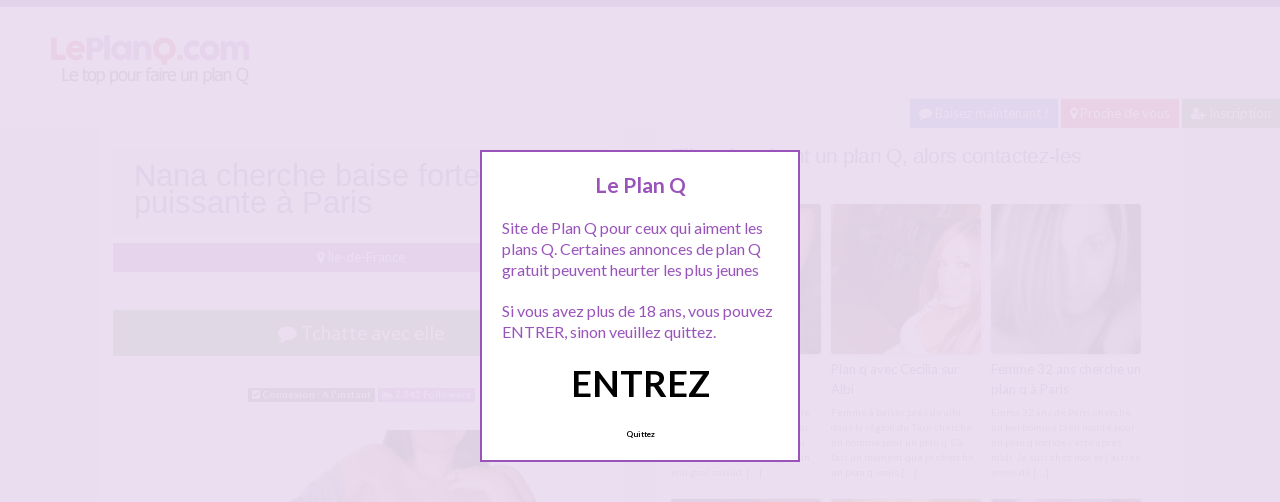

--- FILE ---
content_type: text/html; charset=UTF-8
request_url: http://www.leplanq.com/ile-de-france/nana-cherche-baise-forte-et-puissante-a-paris
body_size: 10731
content:
<!doctype html>
<!--[if lt IE 7]> <html lang="fr-FR" class="no-js lt-ie9 lt-ie8 lt-ie7" > <![endif]-->
<!--[if IE 7]>    <html lang="fr-FR" class="no-js ie7 lt-ie9 lt-ie8"> <![endif]-->
<!--[if IE 8]>    <html lang="fr-FR" class="no-js ie8 lt-ie9"> <![endif]-->
<!--[if gt IE 8]><!--> <html lang="fr-FR" class="no-js"> <!--<![endif]-->
<head>
<meta charset="UTF-8">
<meta name="viewport" content="width=device-width, initial-scale=1, maximum-scale=1">
<link rel="stylesheet" href="/wp-content/themes/pinfinity/css/bootstrap.min.css">
<link rel="stylesheet" href="https://cdnjs.cloudflare.com/ajax/libs/font-awesome/4.7.0/css/font-awesome.min.css">
<script src="https://code.jquery.com/jquery-3.3.1.slim.min.js" integrity="sha384-q8i/X+965DzO0rT7abK41JStQIAqVgRVzpbzo5smXKp4YfRvH+8abtTE1Pi6jizo" crossorigin="anonymous"></script>
<script src="https://cdnjs.cloudflare.com/ajax/libs/popper.js/1.14.7/umd/popper.min.js" integrity="sha384-UO2eT0CpHqdSJQ6hJty5KVphtPhzWj9WO1clHTMGa3JDZwrnQq4sF86dIHNDz0W1" crossorigin="anonymous"></script>
<script src="https://stackpath.bootstrapcdn.com/bootstrap/4.3.1/js/bootstrap.min.js" integrity="sha384-JjSmVgyd0p3pXB1rRibZUAYoIIy6OrQ6VrjIEaFf/nJGzIxFDsf4x0xIM+B07jRM" crossorigin="anonymous"></script>
<!-- This content is the property of lePlanQ.com -->
<!-- no copy is allowed - Since Jan 2015 -->
<script type="text/javascript" language="javascript" src="/wp-content/themes/pinfinity/disclamer.js"></script>
<meta name='robots' content='index, follow, max-image-preview:large, max-snippet:-1, max-video-preview:-1' />
	<style>img:is([sizes="auto" i], [sizes^="auto," i]) { contain-intrinsic-size: 3000px 1500px }</style>
	
	<!-- This site is optimized with the Yoast SEO plugin v25.2 - https://yoast.com/wordpress/plugins/seo/ -->
	<title>Nana cherche baise forte et puissante à Paris - Plan Q gratuit</title>
	<meta name="description" content="Hello tout le monde, je viens d&#039;arriver sur ce site car je cherche un plan q moi aussi. J&#039;ai une de ses envies de sexe en ce moment, je suis ultra chaude" />
	<link rel="canonical" href="https://www.leplanq.com/ile-de-france/nana-cherche-baise-forte-et-puissante-a-paris" />
	<meta property="og:locale" content="fr_FR" />
	<meta property="og:type" content="article" />
	<meta property="og:title" content="Nana cherche baise forte et puissante à Paris - Plan Q gratuit" />
	<meta property="og:description" content="Hello tout le monde, je viens d&#039;arriver sur ce site car je cherche un plan q moi aussi. J&#039;ai une de ses envies de sexe en ce moment, je suis ultra chaude" />
	<meta property="og:url" content="https://www.leplanq.com/ile-de-france/nana-cherche-baise-forte-et-puissante-a-paris" />
	<meta property="og:site_name" content="Le Plan Q" />
	<meta property="article:published_time" content="2023-08-28T10:39:09+00:00" />
	<meta property="og:image" content="http://www.leplanq.com/photos/dec-15/Femme-mure-pour-sexe-sur-Annecy.jpg" />
	<meta name="author" content="Plan-Q" />
	<meta name="twitter:card" content="summary_large_image" />
	<meta name="twitter:label1" content="Écrit par" />
	<meta name="twitter:data1" content="Plan-Q" />
	<meta name="twitter:label2" content="Durée de lecture estimée" />
	<meta name="twitter:data2" content="1 minute" />
	<script type="application/ld+json" class="yoast-schema-graph">{"@context":"https://schema.org","@graph":[{"@type":"Article","@id":"https://www.leplanq.com/ile-de-france/nana-cherche-baise-forte-et-puissante-a-paris#article","isPartOf":{"@id":"https://www.leplanq.com/ile-de-france/nana-cherche-baise-forte-et-puissante-a-paris"},"author":{"name":"Plan-Q","@id":"https://www.leplanq.com/#/schema/person/1ec340a2429ab92b8e211e4004a9b35b"},"headline":"Nana cherche baise forte et puissante à Paris","datePublished":"2023-08-28T10:39:09+00:00","mainEntityOfPage":{"@id":"https://www.leplanq.com/ile-de-france/nana-cherche-baise-forte-et-puissante-a-paris"},"wordCount":162,"publisher":{"@id":"https://www.leplanq.com/#organization"},"image":{"@id":"https://www.leplanq.com/ile-de-france/nana-cherche-baise-forte-et-puissante-a-paris#primaryimage"},"thumbnailUrl":"http://www.leplanq.com/photos/dec-15/Femme-mure-pour-sexe-sur-Annecy.jpg","keywords":["baise","plan q","q","sexe"],"articleSection":["Île-de-France"],"inLanguage":"fr-FR"},{"@type":"WebPage","@id":"https://www.leplanq.com/ile-de-france/nana-cherche-baise-forte-et-puissante-a-paris","url":"https://www.leplanq.com/ile-de-france/nana-cherche-baise-forte-et-puissante-a-paris","name":"Nana cherche baise forte et puissante à Paris - Plan Q gratuit","isPartOf":{"@id":"https://www.leplanq.com/#website"},"primaryImageOfPage":{"@id":"https://www.leplanq.com/ile-de-france/nana-cherche-baise-forte-et-puissante-a-paris#primaryimage"},"image":{"@id":"https://www.leplanq.com/ile-de-france/nana-cherche-baise-forte-et-puissante-a-paris#primaryimage"},"thumbnailUrl":"http://www.leplanq.com/photos/dec-15/Femme-mure-pour-sexe-sur-Annecy.jpg","datePublished":"2023-08-28T10:39:09+00:00","description":"Hello tout le monde, je viens d'arriver sur ce site car je cherche un plan q moi aussi. J'ai une de ses envies de sexe en ce moment, je suis ultra chaude","breadcrumb":{"@id":"https://www.leplanq.com/ile-de-france/nana-cherche-baise-forte-et-puissante-a-paris#breadcrumb"},"inLanguage":"fr-FR","potentialAction":[{"@type":"ReadAction","target":["https://www.leplanq.com/ile-de-france/nana-cherche-baise-forte-et-puissante-a-paris"]}]},{"@type":"ImageObject","inLanguage":"fr-FR","@id":"https://www.leplanq.com/ile-de-france/nana-cherche-baise-forte-et-puissante-a-paris#primaryimage","url":"http://www.leplanq.com/photos/dec-15/Femme-mure-pour-sexe-sur-Annecy.jpg","contentUrl":"http://www.leplanq.com/photos/dec-15/Femme-mure-pour-sexe-sur-Annecy.jpg"},{"@type":"BreadcrumbList","@id":"https://www.leplanq.com/ile-de-france/nana-cherche-baise-forte-et-puissante-a-paris#breadcrumb","itemListElement":[{"@type":"ListItem","position":1,"name":"Accueil","item":"https://www.leplanq.com/"},{"@type":"ListItem","position":2,"name":"Île-de-France","item":"https://www.leplanq.com/ile-de-france"},{"@type":"ListItem","position":3,"name":"Nana cherche baise forte et puissante à Paris"}]},{"@type":"WebSite","@id":"https://www.leplanq.com/#website","url":"https://www.leplanq.com/","name":"Le Plan Q","description":"Site de rencontre pour plan q et plan baise","publisher":{"@id":"https://www.leplanq.com/#organization"},"potentialAction":[{"@type":"SearchAction","target":{"@type":"EntryPoint","urlTemplate":"https://www.leplanq.com/?s={search_term_string}"},"query-input":{"@type":"PropertyValueSpecification","valueRequired":true,"valueName":"search_term_string"}}],"inLanguage":"fr-FR"},{"@type":"Organization","@id":"https://www.leplanq.com/#organization","name":"PLAN Q","alternateName":"Plans Q gratuits","url":"https://www.leplanq.com/","logo":{"@type":"ImageObject","inLanguage":"fr-FR","@id":"https://www.leplanq.com/#/schema/logo/image/","url":"http://www.leplanq.com/wp-content/uploads/2020/04/bonplancul-4.jpg","contentUrl":"http://www.leplanq.com/wp-content/uploads/2020/04/bonplancul-4.jpg","width":695,"height":896,"caption":"PLAN Q"},"image":{"@id":"https://www.leplanq.com/#/schema/logo/image/"}},{"@type":"Person","@id":"https://www.leplanq.com/#/schema/person/1ec340a2429ab92b8e211e4004a9b35b","name":"Plan-Q","image":{"@type":"ImageObject","inLanguage":"fr-FR","@id":"https://www.leplanq.com/#/schema/person/image/","url":"https://secure.gravatar.com/avatar/4976fa4b2dd3f7a8e08aef8dc8ebe4bb075c90ca33873fe5fe5257ba5729fc0b?s=96&d=mm&r=g","contentUrl":"https://secure.gravatar.com/avatar/4976fa4b2dd3f7a8e08aef8dc8ebe4bb075c90ca33873fe5fe5257ba5729fc0b?s=96&d=mm&r=g","caption":"Plan-Q"}}]}</script>
	<!-- / Yoast SEO plugin. -->


<link rel='dns-prefetch' href='//fonts.googleapis.com' />
<script type="text/javascript">
/* <![CDATA[ */
window._wpemojiSettings = {"baseUrl":"https:\/\/s.w.org\/images\/core\/emoji\/16.0.1\/72x72\/","ext":".png","svgUrl":"https:\/\/s.w.org\/images\/core\/emoji\/16.0.1\/svg\/","svgExt":".svg","source":{"concatemoji":"https:\/\/www.leplanq.com\/wp-includes\/js\/wp-emoji-release.min.js?ver=6.8.3"}};
/*! This file is auto-generated */
!function(s,n){var o,i,e;function c(e){try{var t={supportTests:e,timestamp:(new Date).valueOf()};sessionStorage.setItem(o,JSON.stringify(t))}catch(e){}}function p(e,t,n){e.clearRect(0,0,e.canvas.width,e.canvas.height),e.fillText(t,0,0);var t=new Uint32Array(e.getImageData(0,0,e.canvas.width,e.canvas.height).data),a=(e.clearRect(0,0,e.canvas.width,e.canvas.height),e.fillText(n,0,0),new Uint32Array(e.getImageData(0,0,e.canvas.width,e.canvas.height).data));return t.every(function(e,t){return e===a[t]})}function u(e,t){e.clearRect(0,0,e.canvas.width,e.canvas.height),e.fillText(t,0,0);for(var n=e.getImageData(16,16,1,1),a=0;a<n.data.length;a++)if(0!==n.data[a])return!1;return!0}function f(e,t,n,a){switch(t){case"flag":return n(e,"\ud83c\udff3\ufe0f\u200d\u26a7\ufe0f","\ud83c\udff3\ufe0f\u200b\u26a7\ufe0f")?!1:!n(e,"\ud83c\udde8\ud83c\uddf6","\ud83c\udde8\u200b\ud83c\uddf6")&&!n(e,"\ud83c\udff4\udb40\udc67\udb40\udc62\udb40\udc65\udb40\udc6e\udb40\udc67\udb40\udc7f","\ud83c\udff4\u200b\udb40\udc67\u200b\udb40\udc62\u200b\udb40\udc65\u200b\udb40\udc6e\u200b\udb40\udc67\u200b\udb40\udc7f");case"emoji":return!a(e,"\ud83e\udedf")}return!1}function g(e,t,n,a){var r="undefined"!=typeof WorkerGlobalScope&&self instanceof WorkerGlobalScope?new OffscreenCanvas(300,150):s.createElement("canvas"),o=r.getContext("2d",{willReadFrequently:!0}),i=(o.textBaseline="top",o.font="600 32px Arial",{});return e.forEach(function(e){i[e]=t(o,e,n,a)}),i}function t(e){var t=s.createElement("script");t.src=e,t.defer=!0,s.head.appendChild(t)}"undefined"!=typeof Promise&&(o="wpEmojiSettingsSupports",i=["flag","emoji"],n.supports={everything:!0,everythingExceptFlag:!0},e=new Promise(function(e){s.addEventListener("DOMContentLoaded",e,{once:!0})}),new Promise(function(t){var n=function(){try{var e=JSON.parse(sessionStorage.getItem(o));if("object"==typeof e&&"number"==typeof e.timestamp&&(new Date).valueOf()<e.timestamp+604800&&"object"==typeof e.supportTests)return e.supportTests}catch(e){}return null}();if(!n){if("undefined"!=typeof Worker&&"undefined"!=typeof OffscreenCanvas&&"undefined"!=typeof URL&&URL.createObjectURL&&"undefined"!=typeof Blob)try{var e="postMessage("+g.toString()+"("+[JSON.stringify(i),f.toString(),p.toString(),u.toString()].join(",")+"));",a=new Blob([e],{type:"text/javascript"}),r=new Worker(URL.createObjectURL(a),{name:"wpTestEmojiSupports"});return void(r.onmessage=function(e){c(n=e.data),r.terminate(),t(n)})}catch(e){}c(n=g(i,f,p,u))}t(n)}).then(function(e){for(var t in e)n.supports[t]=e[t],n.supports.everything=n.supports.everything&&n.supports[t],"flag"!==t&&(n.supports.everythingExceptFlag=n.supports.everythingExceptFlag&&n.supports[t]);n.supports.everythingExceptFlag=n.supports.everythingExceptFlag&&!n.supports.flag,n.DOMReady=!1,n.readyCallback=function(){n.DOMReady=!0}}).then(function(){return e}).then(function(){var e;n.supports.everything||(n.readyCallback(),(e=n.source||{}).concatemoji?t(e.concatemoji):e.wpemoji&&e.twemoji&&(t(e.twemoji),t(e.wpemoji)))}))}((window,document),window._wpemojiSettings);
/* ]]> */
</script>
<link rel='stylesheet' id='fancybox-css' href='https://www.leplanq.com/wp-content/themes/pinfinity/panel/scripts/fancybox-2.1.5/jquery.fancybox.css?ver=2.1.5' type='text/css' media='all' />
<style id='wp-emoji-styles-inline-css' type='text/css'>

	img.wp-smiley, img.emoji {
		display: inline !important;
		border: none !important;
		box-shadow: none !important;
		height: 1em !important;
		width: 1em !important;
		margin: 0 0.07em !important;
		vertical-align: -0.1em !important;
		background: none !important;
		padding: 0 !important;
	}
</style>
<link rel='stylesheet' id='wp-block-library-css' href='https://www.leplanq.com/wp-includes/css/dist/block-library/style.min.css?ver=6.8.3' type='text/css' media='all' />
<style id='classic-theme-styles-inline-css' type='text/css'>
/*! This file is auto-generated */
.wp-block-button__link{color:#fff;background-color:#32373c;border-radius:9999px;box-shadow:none;text-decoration:none;padding:calc(.667em + 2px) calc(1.333em + 2px);font-size:1.125em}.wp-block-file__button{background:#32373c;color:#fff;text-decoration:none}
</style>
<style id='global-styles-inline-css' type='text/css'>
:root{--wp--preset--aspect-ratio--square: 1;--wp--preset--aspect-ratio--4-3: 4/3;--wp--preset--aspect-ratio--3-4: 3/4;--wp--preset--aspect-ratio--3-2: 3/2;--wp--preset--aspect-ratio--2-3: 2/3;--wp--preset--aspect-ratio--16-9: 16/9;--wp--preset--aspect-ratio--9-16: 9/16;--wp--preset--color--black: #000000;--wp--preset--color--cyan-bluish-gray: #abb8c3;--wp--preset--color--white: #ffffff;--wp--preset--color--pale-pink: #f78da7;--wp--preset--color--vivid-red: #cf2e2e;--wp--preset--color--luminous-vivid-orange: #ff6900;--wp--preset--color--luminous-vivid-amber: #fcb900;--wp--preset--color--light-green-cyan: #7bdcb5;--wp--preset--color--vivid-green-cyan: #00d084;--wp--preset--color--pale-cyan-blue: #8ed1fc;--wp--preset--color--vivid-cyan-blue: #0693e3;--wp--preset--color--vivid-purple: #9b51e0;--wp--preset--gradient--vivid-cyan-blue-to-vivid-purple: linear-gradient(135deg,rgba(6,147,227,1) 0%,rgb(155,81,224) 100%);--wp--preset--gradient--light-green-cyan-to-vivid-green-cyan: linear-gradient(135deg,rgb(122,220,180) 0%,rgb(0,208,130) 100%);--wp--preset--gradient--luminous-vivid-amber-to-luminous-vivid-orange: linear-gradient(135deg,rgba(252,185,0,1) 0%,rgba(255,105,0,1) 100%);--wp--preset--gradient--luminous-vivid-orange-to-vivid-red: linear-gradient(135deg,rgba(255,105,0,1) 0%,rgb(207,46,46) 100%);--wp--preset--gradient--very-light-gray-to-cyan-bluish-gray: linear-gradient(135deg,rgb(238,238,238) 0%,rgb(169,184,195) 100%);--wp--preset--gradient--cool-to-warm-spectrum: linear-gradient(135deg,rgb(74,234,220) 0%,rgb(151,120,209) 20%,rgb(207,42,186) 40%,rgb(238,44,130) 60%,rgb(251,105,98) 80%,rgb(254,248,76) 100%);--wp--preset--gradient--blush-light-purple: linear-gradient(135deg,rgb(255,206,236) 0%,rgb(152,150,240) 100%);--wp--preset--gradient--blush-bordeaux: linear-gradient(135deg,rgb(254,205,165) 0%,rgb(254,45,45) 50%,rgb(107,0,62) 100%);--wp--preset--gradient--luminous-dusk: linear-gradient(135deg,rgb(255,203,112) 0%,rgb(199,81,192) 50%,rgb(65,88,208) 100%);--wp--preset--gradient--pale-ocean: linear-gradient(135deg,rgb(255,245,203) 0%,rgb(182,227,212) 50%,rgb(51,167,181) 100%);--wp--preset--gradient--electric-grass: linear-gradient(135deg,rgb(202,248,128) 0%,rgb(113,206,126) 100%);--wp--preset--gradient--midnight: linear-gradient(135deg,rgb(2,3,129) 0%,rgb(40,116,252) 100%);--wp--preset--font-size--small: 13px;--wp--preset--font-size--medium: 20px;--wp--preset--font-size--large: 36px;--wp--preset--font-size--x-large: 42px;--wp--preset--spacing--20: 0.44rem;--wp--preset--spacing--30: 0.67rem;--wp--preset--spacing--40: 1rem;--wp--preset--spacing--50: 1.5rem;--wp--preset--spacing--60: 2.25rem;--wp--preset--spacing--70: 3.38rem;--wp--preset--spacing--80: 5.06rem;--wp--preset--shadow--natural: 6px 6px 9px rgba(0, 0, 0, 0.2);--wp--preset--shadow--deep: 12px 12px 50px rgba(0, 0, 0, 0.4);--wp--preset--shadow--sharp: 6px 6px 0px rgba(0, 0, 0, 0.2);--wp--preset--shadow--outlined: 6px 6px 0px -3px rgba(255, 255, 255, 1), 6px 6px rgba(0, 0, 0, 1);--wp--preset--shadow--crisp: 6px 6px 0px rgba(0, 0, 0, 1);}:where(.is-layout-flex){gap: 0.5em;}:where(.is-layout-grid){gap: 0.5em;}body .is-layout-flex{display: flex;}.is-layout-flex{flex-wrap: wrap;align-items: center;}.is-layout-flex > :is(*, div){margin: 0;}body .is-layout-grid{display: grid;}.is-layout-grid > :is(*, div){margin: 0;}:where(.wp-block-columns.is-layout-flex){gap: 2em;}:where(.wp-block-columns.is-layout-grid){gap: 2em;}:where(.wp-block-post-template.is-layout-flex){gap: 1.25em;}:where(.wp-block-post-template.is-layout-grid){gap: 1.25em;}.has-black-color{color: var(--wp--preset--color--black) !important;}.has-cyan-bluish-gray-color{color: var(--wp--preset--color--cyan-bluish-gray) !important;}.has-white-color{color: var(--wp--preset--color--white) !important;}.has-pale-pink-color{color: var(--wp--preset--color--pale-pink) !important;}.has-vivid-red-color{color: var(--wp--preset--color--vivid-red) !important;}.has-luminous-vivid-orange-color{color: var(--wp--preset--color--luminous-vivid-orange) !important;}.has-luminous-vivid-amber-color{color: var(--wp--preset--color--luminous-vivid-amber) !important;}.has-light-green-cyan-color{color: var(--wp--preset--color--light-green-cyan) !important;}.has-vivid-green-cyan-color{color: var(--wp--preset--color--vivid-green-cyan) !important;}.has-pale-cyan-blue-color{color: var(--wp--preset--color--pale-cyan-blue) !important;}.has-vivid-cyan-blue-color{color: var(--wp--preset--color--vivid-cyan-blue) !important;}.has-vivid-purple-color{color: var(--wp--preset--color--vivid-purple) !important;}.has-black-background-color{background-color: var(--wp--preset--color--black) !important;}.has-cyan-bluish-gray-background-color{background-color: var(--wp--preset--color--cyan-bluish-gray) !important;}.has-white-background-color{background-color: var(--wp--preset--color--white) !important;}.has-pale-pink-background-color{background-color: var(--wp--preset--color--pale-pink) !important;}.has-vivid-red-background-color{background-color: var(--wp--preset--color--vivid-red) !important;}.has-luminous-vivid-orange-background-color{background-color: var(--wp--preset--color--luminous-vivid-orange) !important;}.has-luminous-vivid-amber-background-color{background-color: var(--wp--preset--color--luminous-vivid-amber) !important;}.has-light-green-cyan-background-color{background-color: var(--wp--preset--color--light-green-cyan) !important;}.has-vivid-green-cyan-background-color{background-color: var(--wp--preset--color--vivid-green-cyan) !important;}.has-pale-cyan-blue-background-color{background-color: var(--wp--preset--color--pale-cyan-blue) !important;}.has-vivid-cyan-blue-background-color{background-color: var(--wp--preset--color--vivid-cyan-blue) !important;}.has-vivid-purple-background-color{background-color: var(--wp--preset--color--vivid-purple) !important;}.has-black-border-color{border-color: var(--wp--preset--color--black) !important;}.has-cyan-bluish-gray-border-color{border-color: var(--wp--preset--color--cyan-bluish-gray) !important;}.has-white-border-color{border-color: var(--wp--preset--color--white) !important;}.has-pale-pink-border-color{border-color: var(--wp--preset--color--pale-pink) !important;}.has-vivid-red-border-color{border-color: var(--wp--preset--color--vivid-red) !important;}.has-luminous-vivid-orange-border-color{border-color: var(--wp--preset--color--luminous-vivid-orange) !important;}.has-luminous-vivid-amber-border-color{border-color: var(--wp--preset--color--luminous-vivid-amber) !important;}.has-light-green-cyan-border-color{border-color: var(--wp--preset--color--light-green-cyan) !important;}.has-vivid-green-cyan-border-color{border-color: var(--wp--preset--color--vivid-green-cyan) !important;}.has-pale-cyan-blue-border-color{border-color: var(--wp--preset--color--pale-cyan-blue) !important;}.has-vivid-cyan-blue-border-color{border-color: var(--wp--preset--color--vivid-cyan-blue) !important;}.has-vivid-purple-border-color{border-color: var(--wp--preset--color--vivid-purple) !important;}.has-vivid-cyan-blue-to-vivid-purple-gradient-background{background: var(--wp--preset--gradient--vivid-cyan-blue-to-vivid-purple) !important;}.has-light-green-cyan-to-vivid-green-cyan-gradient-background{background: var(--wp--preset--gradient--light-green-cyan-to-vivid-green-cyan) !important;}.has-luminous-vivid-amber-to-luminous-vivid-orange-gradient-background{background: var(--wp--preset--gradient--luminous-vivid-amber-to-luminous-vivid-orange) !important;}.has-luminous-vivid-orange-to-vivid-red-gradient-background{background: var(--wp--preset--gradient--luminous-vivid-orange-to-vivid-red) !important;}.has-very-light-gray-to-cyan-bluish-gray-gradient-background{background: var(--wp--preset--gradient--very-light-gray-to-cyan-bluish-gray) !important;}.has-cool-to-warm-spectrum-gradient-background{background: var(--wp--preset--gradient--cool-to-warm-spectrum) !important;}.has-blush-light-purple-gradient-background{background: var(--wp--preset--gradient--blush-light-purple) !important;}.has-blush-bordeaux-gradient-background{background: var(--wp--preset--gradient--blush-bordeaux) !important;}.has-luminous-dusk-gradient-background{background: var(--wp--preset--gradient--luminous-dusk) !important;}.has-pale-ocean-gradient-background{background: var(--wp--preset--gradient--pale-ocean) !important;}.has-electric-grass-gradient-background{background: var(--wp--preset--gradient--electric-grass) !important;}.has-midnight-gradient-background{background: var(--wp--preset--gradient--midnight) !important;}.has-small-font-size{font-size: var(--wp--preset--font-size--small) !important;}.has-medium-font-size{font-size: var(--wp--preset--font-size--medium) !important;}.has-large-font-size{font-size: var(--wp--preset--font-size--large) !important;}.has-x-large-font-size{font-size: var(--wp--preset--font-size--x-large) !important;}
:where(.wp-block-post-template.is-layout-flex){gap: 1.25em;}:where(.wp-block-post-template.is-layout-grid){gap: 1.25em;}
:where(.wp-block-columns.is-layout-flex){gap: 2em;}:where(.wp-block-columns.is-layout-grid){gap: 2em;}
:root :where(.wp-block-pullquote){font-size: 1.5em;line-height: 1.6;}
</style>
<link rel='stylesheet' id='google-font-lato-yanone-kaffeesatz-css' href='http://fonts.googleapis.com/css?family=Lato%3A400%2C700%2C400italic%7CYanone+Kaffeesatz&#038;ver=6.8.3' type='text/css' media='all' />
<link rel='stylesheet' id='ci-style-css' href='https://www.leplanq.com/wp-content/themes/pinfinity/style.css?ver=1.8' type='text/css' media='screen' />
<link rel='stylesheet' id='ci-color-scheme-css' href='https://www.leplanq.com/wp-content/themes/pinfinity/colors/purple.css?ver=6.8.3' type='text/css' media='all' />
<link rel='stylesheet' id='taxopress-frontend-css-css' href='https://www.leplanq.com/wp-content/plugins/simple-tags/assets/frontend/css/frontend.css?ver=3.35.1' type='text/css' media='all' />
<script type="text/javascript" src="https://www.leplanq.com/wp-includes/js/jquery/jquery.min.js?ver=3.7.1" id="jquery-core-js"></script>
<script type="text/javascript" src="https://www.leplanq.com/wp-includes/js/jquery/jquery-migrate.min.js?ver=3.4.1" id="jquery-migrate-js"></script>
<script type="text/javascript" src="https://www.leplanq.com/wp-content/themes/pinfinity/panel/scripts/modernizr-2.6.2.js?ver=6.8.3" id="modernizr-js"></script>
<script type="text/javascript" src="https://www.leplanq.com/wp-content/plugins/simple-tags/assets/frontend/js/frontend.js?ver=3.35.1" id="taxopress-frontend-js-js"></script>
<link rel="https://api.w.org/" href="https://www.leplanq.com/wp-json/" /><link rel="alternate" title="JSON" type="application/json" href="https://www.leplanq.com/wp-json/wp/v2/posts/3991" /><link rel="EditURI" type="application/rsd+xml" title="RSD" href="https://www.leplanq.com/xmlrpc.php?rsd" />
<meta name="generator" content="WordPress 6.8.3" />
<link rel='shortlink' href='https://www.leplanq.com/?p=3991' />
<link rel="alternate" title="oEmbed (JSON)" type="application/json+oembed" href="https://www.leplanq.com/wp-json/oembed/1.0/embed?url=https%3A%2F%2Fwww.leplanq.com%2File-de-france%2Fnana-cherche-baise-forte-et-puissante-a-paris" />
<link rel="alternate" title="oEmbed (XML)" type="text/xml+oembed" href="https://www.leplanq.com/wp-json/oembed/1.0/embed?url=https%3A%2F%2Fwww.leplanq.com%2File-de-france%2Fnana-cherche-baise-forte-et-puissante-a-paris&#038;format=xml" />
<script type="text/javascript">
	window._wp_rp_static_base_url = 'https://wprp.zemanta.com/static/';
	window._wp_rp_wp_ajax_url = "https://www.leplanq.com/wp-admin/admin-ajax.php";
	window._wp_rp_plugin_version = '3.6.4';
	window._wp_rp_post_id = '3991';
	window._wp_rp_num_rel_posts = '6';
	window._wp_rp_thumbnails = true;
	window._wp_rp_post_title = 'Nana+cherche+baise+forte+et+puissante+%C3%A0+Paris';
	window._wp_rp_post_tags = ['nana+cherche+baise+forte+et+pu', '%C3%8Ele-de-france', 'nana', 'car', 'pari', 'ultra', 'de', 'la', 'le', 'homm', 'donn', 'sex', 'en', 'cher', 'sur', 'moi', 'fort'];
	window._wp_rp_promoted_content = true;
</script>
<link rel="stylesheet" href="https://www.leplanq.com/wp-content/plugins/wordpress-23-related-posts-plugin/static/themes/vertical.css?version=3.6.4" />
<!-- Analytics by WP Statistics - https://wp-statistics.com -->
<!-- Google tag (gtag.js) -->
<script async src="https://www.googletagmanager.com/gtag/js?id=G-LV0MV7YXJ6"></script>
<script>
  window.dataLayer = window.dataLayer || [];
  function gtag(){dataLayer.push(arguments);}
  gtag('js', new Date());

  gtag('config', 'G-LV0MV7YXJ6');
</script><link rel="apple-touch-icon" href="http://www.leplanq.com/wp-content/uploads/2021/01/logoleplanq.png" /><link rel="apple-touch-icon" sizes="72x72" href="http://www.leplanq.com/wp-content/uploads/2021/01/logoleplanq.png" /><link rel="apple-touch-icon" sizes="114x114" href="http://www.leplanq.com/wp-content/uploads/2021/01/logoleplanq.png" /><link rel="pingback" href="https://www.leplanq.com/xmlrpc.php" />			</head>
<body class="wp-singular post-template-default single single-post postid-3991 single-format-standard wp-theme-pinfinity ci-pinfinity ci-pinfinity-1-8 ci-scheme-purple">
<header id="header">
	<div class="pre-head show-on-mobile">
		<div class="wrap group">
			<div class="pre-head-wgt group">
							</div>
		</div>
	</div>
	<div id="site-head">
		<div class="wrap group">
			<hgroup class="logo imglogo">
				<p><a title="Le Plan Q" href="https://www.leplanq.com"><img src="http://www.leplanq.com/wp-content/uploads/2021/01/logoleplanq.png" alt="Le Plan Q" /></a></p>			</hgroup>

			<div class="header-wgt group">
							</div>
		</div>
	</div>
	
	<div align=right>
		<a title="Baisez maintenant !" href="https://www.leplancul.com/ouverture-compte/go.php" target="_blank" class="btn btn-sm btn-primary active"><i class="fa fa-comment" aria-hidden="true"></i> Baisez maintenant !</a>

			    <a title="Plan Q proche de chez vous" href="/a-moins-de-10-km/" class="btn btn-sm btn-danger active"><i class="fa fa-map-marker"></i> Proche de vous</a>
			<a title="Inscription tchat" href="/inscription-gratuite/" class="btn btn-sm btn-success active"><i class="fa fa-user-plus"></i> Inscription</a>
		</div>	
	
</header>
<div class="modal fade bd-tchat-modal-lg" tabindex="-1" role="dialog" aria-labelledby="myLargeModalLabel" aria-hidden="true">
	    <div class="modal-dialog modal-lg">
	      <div class="modal-content">
	      <div class="modal-header">
	              <button type="button" class="close" data-dismiss="modal" aria-label="Close"><span aria-hidden="true">&times;</span></button>
         	</div>
	      <iframe src="/wp-content/plugins/fakechat/?logo_profile=https://www.leplanq.com/wp-includes/images/media/default.svg&param=1" width="100%" height="620">
	      	    <p>Ne fonctionne pas sur votre pc</p>
</iframe>
	      </div>
	    </div>
</div>
<div class="inner-container group">
	<div class="box-hold group">
		<article id="post-3991" class="entry box format-standard post-3991 post type-post status-publish hentry category-ile-de-france tag-baise tag-plan-q-2 tag-q tag-sexe">
			<div class="entry-intro">
				<div class="card bg-light mb-2">
				  	<div class="card-header"><h1>Nana cherche baise forte et puissante à Paris</h1></div>
				</div>
				<a title="Plans Q Île-de-France" href="https://www.leplanq.com/ile-de-france/" class="btn btn-info active btn-sm btn-block"><i class="fa fa-map-marker" aria-hidden="true"></i>
				Île-de-France</a> 			
			</div>
			<div class="entry-intro">
<button type="button" class="btn btn-lg btn-success btn-block active" title="Tchat plan cul" data-toggle="modal" data-target=".bd-tchat-modal-lg"><i class="fa fa-comment"></i> Tchatte avec elle</button>
	    
<br />
 <br />
<div align="center"><span class="badge badge-secondary"><i class="fa fa-check-square"></i> Connexion : A l'instant</span> <span class="badge badge-info"><i class="fa fa-area-chart"></i> 2 243 Followers</span></div>

<br />
<div class="clear"></div>
<div class="entry-content group">
	<p><center><img decoding="async" width="500px"  src="https://www.leplanq.com/photos/dec-15/Femme-mure-pour-sexe-sur-Annecy.jpg" alt="FNana cherche baise forte et puissante à Paris" /></center></p>
<p>Hello tout le monde, je viens d&rsquo;arriver sur ce site car je cherche un plan q moi aussi.<br />
J&rsquo;ai une de ses envies de sexe en ce moment, je suis ultra chaude et je cherche un homme pour me prendre.<br />
envie qu&rsquo;on me donne une bonne grosse dose de sexe, envie qu&rsquo;on me face grimper au rideau.<br />
Je veux mordre l&rsquo;oreille sérieux, je veux en prendre plein la minette.<br />
Je veux que le mec me prenne bien par les hanches et qui se déchaine en moi.</p>
<p>Je suis une vraie amatrice des baises fortes et puissantes et pour ce plan q je veux quelque chose de dingue.<br />
Envie reprendre cher, la petite nana de 24 ans à envie de se faire démonter la chatte lol.</p>
<p>Si vous avez plus de 25, que vous est sur Paris et dispo ce week contactez moi sur cette fiche ou sur le tchat bisous.</p>
<p><center>Contacte moi sur le tchat !</center></p>
</div>


<br />
<div class="alert alert-danger">
   <h2 class="alert-heading"><i class="fa fa-tags" aria-hidden="true"></i> Plus de plans Q :</h2>
   <div><a title="baise" href="https://www.leplanq.com/tag/baise"><span class="badge badge-danger">baise</span></a> <a title="plan q" href="https://www.leplanq.com/tag/plan-q-2"><span class="badge badge-danger">plan q</span></a> <a title="q" href="https://www.leplanq.com/tag/q"><span class="badge badge-danger">q</span></a> <a title="sexe" href="https://www.leplanq.com/tag/sexe"><span class="badge badge-danger">sexe</span></a> </div>
</div>
<div class="text-droite"><button type="button" class="btn btn-sm btn-primary"><a href="https://www.leplanq.com/centre/salope-a-baiser-pour-noel-sur-tours" rel="prev">Salope à baiser pour noel sur Tours</a> <i class="fa fa-angle-double-right" aria-hidden="true"></i></button></div><br />
<div class="text-gauche"><button type="button" class="btn btn-sm btn-primary"><i class="fa fa-angle-double-left" aria-hidden="true"></i> <a href="https://www.leplanq.com/rhone-alpes/karine-pour-un-plan-q-assez-hot" rel="next">Karine pour un plan q assez hot</a></button></div><div class="clear"></div>
<br />		</article>
	</div>
<div class="box-hold">
<div class="box comment-form">
	<div class="box-content">
       
<div class="wp_rp_wrap  wp_rp_vertical" id="wp_rp_first"><div class="wp_rp_content"><h3 class="related_post_title">Elles cherchent un plan Q, alors contactez-les maintenant !</h3><ul class="related_post wp_rp"><li data-position="0" data-poid="in-1528" data-post-type="none" ><a href="https://www.leplanq.com/pays-de-la-loire/grosse-cochonne-sur-nantes-pour-un-plan-q" class="wp_rp_thumbnail"><img src="https://www.leplanq.com/wp-content/uploads/2017/10/helene1-150x150.jpg" alt="Grosse cochonne sur Nantes pour un plan q" width="150" height="150" /></a><a href="https://www.leplanq.com/pays-de-la-loire/grosse-cochonne-sur-nantes-pour-un-plan-q" class="wp_rp_title">Grosse cochonne sur Nantes pour un plan q</a> <small class="wp_rp_excerpt">


Femme un peu ronde cherche homme coquin et vicieux pour une baise bien bien hard. J'ai envie de me faire baisé par un vrai gros salaud. [&hellip;]</small></li><li data-position="1" data-poid="in-430" data-post-type="none" ><a href="https://www.leplanq.com/midi-pyrenees/plan-q-avec-cecilia-sur-albi" class="wp_rp_thumbnail"><img src="https://www.leplanq.com/wp-content/uploads/2017/10/cecilia-150x150.jpg" alt="Plan q avec Cecilia sur Albi" width="150" height="150" /></a><a href="https://www.leplanq.com/midi-pyrenees/plan-q-avec-cecilia-sur-albi" class="wp_rp_title">Plan q avec Cecilia sur Albi</a> <small class="wp_rp_excerpt">



Femme à baiser prés de albi dans la région du Tarn cherche un homme pour un plan q. Ca fais un moment que je cherche un plan q, mais [&hellip;]</small></li><li data-position="2" data-poid="in-1548" data-post-type="none" ><a href="https://www.leplanq.com/ile-de-france/femme-32-ans-cherche-un-plan-q-a-paris" class="wp_rp_thumbnail"><img src="https://www.leplanq.com/wp-content/uploads/2017/10/emma-150x150.jpg" alt="Femme 32 ans cherche un plan q à Paris" width="150" height="150" /></a><a href="https://www.leplanq.com/ile-de-france/femme-32-ans-cherche-un-plan-q-a-paris" class="wp_rp_title">Femme 32 ans cherche un plan q à Paris</a> <small class="wp_rp_excerpt">


Emma 32 ans de Paris cherche un bel homme bien monté pour un plan q torride cette apres midi. Je suis chez moi et j'ai trés envie de [&hellip;]</small></li><li data-position="3" data-poid="in-2068" data-post-type="none" ><a href="https://www.leplanq.com/ile-de-france/beurette-de-vitry-pour-un-plan-q-regulier" class="wp_rp_thumbnail"><img src="https://www.leplanq.com/wp-content/uploads/2017/10/zoe-150x150.jpg" alt="Beurette de vitry pour un plan q régulier" width="150" height="150" /></a><a href="https://www.leplanq.com/ile-de-france/beurette-de-vitry-pour-un-plan-q-regulier" class="wp_rp_title">Beurette de vitry pour un plan q régulier</a> <small class="wp_rp_excerpt">

Salut, zoe beurette en manque de sexe, recherche un homme prés de chez moi sur Vitry pour un plan q régulier. Je cherche une personne de [&hellip;]</small></li><li data-position="4" data-poid="in-1080" data-post-type="none" ><a href="https://www.leplanq.com/picardie/femme-en-manque-de-sexe-sur-amiens" class="wp_rp_thumbnail"><img src="https://www.leplanq.com/wp-content/uploads/2017/08/mellie-150x150.jpg" alt="Femme en manque de sexe sur Amiens" width="150" height="150" /></a><a href="https://www.leplanq.com/picardie/femme-en-manque-de-sexe-sur-amiens" class="wp_rp_title">Femme en manque de sexe sur Amiens</a> <small class="wp_rp_excerpt">



Jeune femme en manque de sexe recherche jeune homme pour plan q .. .. si vous avez une idée de scenario sur comment me baiser, dites [&hellip;]</small></li><li data-position="5" data-poid="in-2429" data-post-type="none" ><a href="https://www.leplanq.com/rhone-alpes/julia-cherche-un-plan-q-avec-un-homme-vicieux" class="wp_rp_thumbnail"><img src="https://www.leplanq.com/wp-content/uploads/2017/07/julia-150x150.jpg" alt="Julia cherche un plan q avec un homme vicieux" width="150" height="150" /></a><a href="https://www.leplanq.com/rhone-alpes/julia-cherche-un-plan-q-avec-un-homme-vicieux" class="wp_rp_title">Julia cherche un plan q avec un homme vicieux</a> <small class="wp_rp_excerpt">

De la bonne salope à plan q recherche un partenaire sur Lyon. J'habite Lyon même, je suis dans le centre, j'ai pas baisé avec un homme [&hellip;]</small></li></ul></div></div>
    </div>
</div>
<div class="box comment-form">
	<div class="box-content">
      Une <strong><a href="https://www.rencontreunecougar.net/" title="rencontre cougar">rencontre cougar</a></strong> grace a une <strong><a href="https://www.annonce-baise.com" title="annonce baise">annonce baise</a></strong> vous permettra d'essayer une rencontre sexe avec une femme mature qui a de l'expérience ...    </div>
</div>
<br />
<div class="box comment-form">
	<div class="box-content">
		<h3 class="related_post_title">Vous devriez sérieusement vous intéresser à ces femmes ! </h3>
		<div align="center">
		<iframe border="0" src="https://www.liensdecul.com/landing/pub02.php" style="border: none; height: 750px; width:100%;"></iframe>
		</div>
	</div>
</div>
</div></div>
<footer id="footer">
	<div class="wrap group">
		<div class="footer-text">
<strong>LE PLAN Q - Faire un plan cul gratuit.</strong><br />
Le top site pour faire un bon plan Q!<br />
Depuis 1998 &copy; by <strong><a href="#" title="Plan Q">LePlanQ.com</a></strong><br />
<small><a href="http://www.leplanq.com/sitemap_index.xml">Plan du site</a></small><br />
<br />
</div>
</div>
</footer>


<script type="speculationrules">
{"prefetch":[{"source":"document","where":{"and":[{"href_matches":"\/*"},{"not":{"href_matches":["\/wp-*.php","\/wp-admin\/*","\/wp-content\/uploads\/*","\/wp-content\/*","\/wp-content\/plugins\/*","\/wp-content\/themes\/pinfinity\/*","\/*\\?(.+)"]}},{"not":{"selector_matches":"a[rel~=\"nofollow\"]"}},{"not":{"selector_matches":".no-prefetch, .no-prefetch a"}}]},"eagerness":"conservative"}]}
</script>
<script type="text/javascript" src="https://www.leplanq.com/wp-content/themes/pinfinity/panel/scripts/superfish.js?ver=6.8.3" id="jquery-superfish-js"></script>
<script type="text/javascript" src="https://www.leplanq.com/wp-content/themes/pinfinity/js/jquery.jplayer.js?ver=6.8.3" id="jquery-jplayer-js"></script>
<script type="text/javascript" src="https://www.leplanq.com/wp-content/themes/pinfinity/js/jquery.formLabels1.0.js?ver=6.8.3" id="jquery-formLabels-js"></script>
<script type="text/javascript" src="https://www.leplanq.com/wp-content/themes/pinfinity/js/jquery.isotope.js?ver=6.8.3" id="jquery-isotope-js"></script>
<script type="text/javascript" src="https://www.leplanq.com/wp-content/themes/pinfinity/js/jquery.infinitescroll.min.js?ver=6.8.3" id="jquery-infinitescroll-js"></script>
<script type="text/javascript" src="https://www.leplanq.com/wp-content/themes/pinfinity/js/jquery.cook.js?ver=6.8.3" id="jquery-cookie-js"></script>
<script type="text/javascript" src="https://www.leplanq.com/wp-content/themes/pinfinity/panel/scripts/jquery.flexslider-2.1-min.js?ver=6.8.3" id="jquery-flexslider-js"></script>
<script type="text/javascript" src="https://www.leplanq.com/wp-content/themes/pinfinity/panel/scripts/jquery.fitvids.js?ver=1.1" id="jquery-fitVids-js"></script>
<script type="text/javascript" id="ci-front-scripts-js-extra">
/* <![CDATA[ */
var ThemeOption = {"slider_autoslide":"","slider_effect":"fade","slider_direction":"horizontal","slider_duration":"600","slider_speed":"3000","swfPath":"https:\/\/www.leplanq.com\/wp-content\/themes\/pinfinity\/js"};
/* ]]> */
</script>
<script type="text/javascript" src="https://www.leplanq.com/wp-content/themes/pinfinity/js/scripts.js?ver=1.8" id="ci-front-scripts-js"></script>
<script type="text/javascript" src="https://www.leplanq.com/wp-content/themes/pinfinity/panel/scripts/fancybox-2.1.5/jquery.fancybox.pack.js?ver=2.1.5" id="fancybox-js"></script>
<script type="text/javascript" src="https://www.leplanq.com/wp-includes/js/comment-reply.min.js?ver=6.8.3" id="comment-reply-js" async="async" data-wp-strategy="async"></script>
<script type="text/javascript" src="https://www.leplanq.com/wp-content/themes/pinfinity/panel/components/retinajs/dist/retina.js?ver=1.3.0" id="retinajs-js"></script>
<script type="text/javascript" id="love-it-js-extra">
/* <![CDATA[ */
var love_it_vars = {"ajaxurl":"https:\/\/www.leplanq.com\/wp-admin\/admin-ajax.php","nonce":"8d61cc5b59","already_loved_message":"You have already loved this item.","error_message":"Sorry, there was a problem processing your request."};
/* ]]> */
</script>
<script type="text/javascript" src="https://www.leplanq.com/wp-content/themes/pinfinity/js/loveit.js?ver=6.8.3" id="love-it-js"></script>
<script type="text/javascript" id="wp-statistics-tracker-js-extra">
/* <![CDATA[ */
var WP_Statistics_Tracker_Object = {"requestUrl":"https:\/\/www.leplanq.com\/wp-json\/wp-statistics\/v2","ajaxUrl":"https:\/\/www.leplanq.com\/wp-admin\/admin-ajax.php","hitParams":{"wp_statistics_hit":1,"source_type":"post","source_id":3991,"search_query":"","signature":"79987a5c8907068bdfb84ffb0b629f78","endpoint":"hit"},"onlineParams":{"wp_statistics_hit":1,"source_type":"post","source_id":3991,"search_query":"","signature":"79987a5c8907068bdfb84ffb0b629f78","endpoint":"online"},"option":{"userOnline":"1","dntEnabled":"1","bypassAdBlockers":false,"consentIntegration":{"name":null,"status":[]},"isPreview":false,"trackAnonymously":false,"isWpConsentApiActive":false,"consentLevel":"disabled"},"jsCheckTime":"60000","isLegacyEventLoaded":""};
/* ]]> */
</script>
<script type="text/javascript" src="https://www.leplanq.com/wp-content/plugins/wp-statistics/assets/js/tracker.js?ver=14.14" id="wp-statistics-tracker-js"></script>
	<script type='text/javascript'>
		jQuery( document ).ready( function( $ ) {
			$( ".fancybox, a[rel^='fancybox[']" ).fancybox( {
				fitToView : true,
				padding   : 0,
				nextEffect: 'fade',
				prevEffect: 'fade'
			} );
		} );
	</script>
		<!--[if (gte IE 6)&(lte IE 8)]>
		<script type="text/javascript" src="https://www.leplanq.com/wp-content/themes/pinfinity/panel/scripts/selectivizr-min.js"></script>
	<![endif]-->
	</body>
</html>




--- FILE ---
content_type: text/html; charset=UTF-8
request_url: https://unebaise.com/affiliate_tools/profiles/random?comfrom=302200&postal_code=&sid=&nbProfiles=2&soft=1&bgColor=ffffff&fontFamily=Arial
body_size: 804
content:
<!DOCTYPE html>
<html lang="en">
<head>
    <meta charset="UTF-8">
    <meta name="viewport" content="width=device-width, initial-scale=1.0">
    <meta http-equiv="X-UA-Compatible" content="ie=edge">
    
    <link href="/css/app.css?v=4.7" rel="stylesheet">
    <link href="/css/iframe-profile.css?v=5.0" rel="stylesheet">
</head>
<body id="profile_cartage">
    <div class="bg-white mt-2">
        <div 
            class="mx-auto py-3 px-4 max-w-7xl sm:px-6 lg:px-8 lg:py-3 flex items-center justify-center flex-wrap"
            style="
                 background-color: #ffffff !important;                  font-family: Arial, sans-serif !important;             "
        >
            <div class="flex flex-wrap justify-center items-center">
                                                        
                    <div class="mx-2">
                        <div class="space-y-6 text-center">
                            <a href="https://unebaise.com/registration?step=1&amp;profil_id=11644&amp;comfrom=302200&amp;sid=&amp;sid2=&amp;nbProfiles=2&amp;soft=1" target="_blank">
                                <div class="pt-1 pb-1">
                                    <div class="aspect-w-3 aspect-h-2 flex justify-center profile-card-image-zoom">
                                        <img class="object-cover shadow-lg rounded-lg img-fk-profil" src="https://dl-files-a.s3.eu-central-1.amazonaws.com/prod/74/10/02/7410024/source/731d1564501.jpg" alt="Gaelle">
                                    </div>
                                    <div class="">
                                        <div class="text-lg leading-6 font-medium space-y-2 pt-1 pb-1">
                                            <h3>Gaelle</h3>
                                            <p class="text-sm">
                                                41 ans
                                                                                            </p>
                                        </div>
                                        <div>
                                            <a href="https://unebaise.com/registration?step=1&amp;profil_id=11644&amp;comfrom=302200&amp;sid=&amp;sid2=&amp;nbProfiles=2&amp;soft=1" target="_blank">
                                                <button class="bg-orange-500 hover:bg-green-500 text-white rounded-md py-3 px-10 button-contact">Je la contacte</button>
                                            </a>
                                        </div>
                                    </div>
                                </div>
                            </a>
                        </div>
                    </div>
                                                        
                    <div class="mx-2">
                        <div class="space-y-6 text-center">
                            <a href="https://unebaise.com/registration?step=1&amp;profil_id=17442&amp;comfrom=302200&amp;sid=&amp;sid2=&amp;nbProfiles=2&amp;soft=1" target="_blank">
                                <div class="pt-1 pb-1">
                                    <div class="aspect-w-3 aspect-h-2 flex justify-center profile-card-image-zoom">
                                        <img class="object-cover shadow-lg rounded-lg img-fk-profil" src="https://dl-files-a.s3.eu-central-1.amazonaws.com/prod/76/16/86/7616864/source/28f21597035.jpg" alt="Laetitia">
                                    </div>
                                    <div class="">
                                        <div class="text-lg leading-6 font-medium space-y-2 pt-1 pb-1">
                                            <h3>Laetitia</h3>
                                            <p class="text-sm">
                                                37 ans
                                                                                            </p>
                                        </div>
                                        <div>
                                            <a href="https://unebaise.com/registration?step=1&amp;profil_id=17442&amp;comfrom=302200&amp;sid=&amp;sid2=&amp;nbProfiles=2&amp;soft=1" target="_blank">
                                                <button class="bg-orange-500 hover:bg-green-500 text-white rounded-md py-3 px-10 button-contact">Je la contacte</button>
                                            </a>
                                        </div>
                                    </div>
                                </div>
                            </a>
                        </div>
                    </div>
                            </div>
        </div>
    </div>
<script defer src="https://static.cloudflareinsights.com/beacon.min.js/vcd15cbe7772f49c399c6a5babf22c1241717689176015" integrity="sha512-ZpsOmlRQV6y907TI0dKBHq9Md29nnaEIPlkf84rnaERnq6zvWvPUqr2ft8M1aS28oN72PdrCzSjY4U6VaAw1EQ==" data-cf-beacon='{"version":"2024.11.0","token":"80f545faa7964b2193575d3aa56e482f","r":1,"server_timing":{"name":{"cfCacheStatus":true,"cfEdge":true,"cfExtPri":true,"cfL4":true,"cfOrigin":true,"cfSpeedBrain":true},"location_startswith":null}}' crossorigin="anonymous"></script>
</body>
</html>
